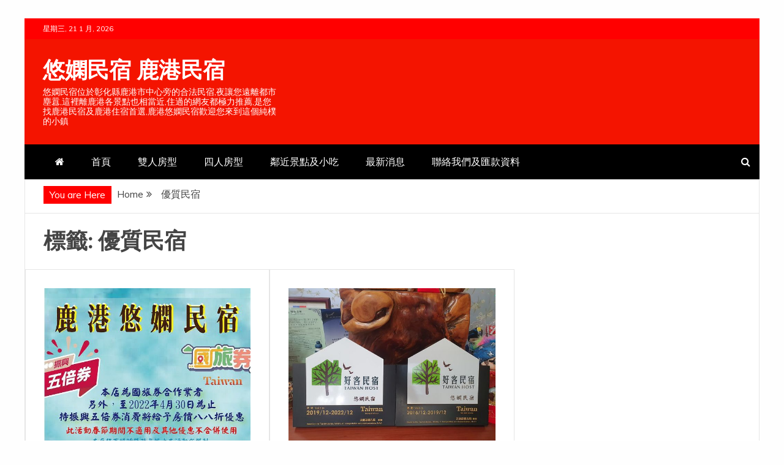

--- FILE ---
content_type: text/html; charset=UTF-8
request_url: https://www.backhomestay.com/tag/%E5%84%AA%E8%B3%AA%E6%B0%91%E5%AE%BF/
body_size: 45554
content:
<!doctype html>
<html dir="ltr" lang="zh-TW" prefix="og: https://ogp.me/ns#">
<head>
    <meta charset="UTF-8">
    <meta name="viewport" content="width=device-width, initial-scale=1">
    <link rel="profile" href="https://gmpg.org/xfn/11">

    <title>優質民宿 - 悠嫻民宿 鹿港民宿</title>

		<!-- All in One SEO 4.9.3 - aioseo.com -->
	<meta name="robots" content="max-image-preview:large" />
	<link rel="canonical" href="https://www.backhomestay.com/tag/%e5%84%aa%e8%b3%aa%e6%b0%91%e5%ae%bf/" />
	<meta name="generator" content="All in One SEO (AIOSEO) 4.9.3" />
		<script type="application/ld+json" class="aioseo-schema">
			{"@context":"https:\/\/schema.org","@graph":[{"@type":"BreadcrumbList","@id":"https:\/\/www.backhomestay.com\/tag\/%E5%84%AA%E8%B3%AA%E6%B0%91%E5%AE%BF\/#breadcrumblist","itemListElement":[{"@type":"ListItem","@id":"https:\/\/www.backhomestay.com#listItem","position":1,"name":"\u4e3b\u9801","item":"https:\/\/www.backhomestay.com","nextItem":{"@type":"ListItem","@id":"https:\/\/www.backhomestay.com\/tag\/%e5%84%aa%e8%b3%aa%e6%b0%91%e5%ae%bf\/#listItem","name":"\u512a\u8cea\u6c11\u5bbf"}},{"@type":"ListItem","@id":"https:\/\/www.backhomestay.com\/tag\/%e5%84%aa%e8%b3%aa%e6%b0%91%e5%ae%bf\/#listItem","position":2,"name":"\u512a\u8cea\u6c11\u5bbf","previousItem":{"@type":"ListItem","@id":"https:\/\/www.backhomestay.com#listItem","name":"\u4e3b\u9801"}}]},{"@type":"CollectionPage","@id":"https:\/\/www.backhomestay.com\/tag\/%E5%84%AA%E8%B3%AA%E6%B0%91%E5%AE%BF\/#collectionpage","url":"https:\/\/www.backhomestay.com\/tag\/%E5%84%AA%E8%B3%AA%E6%B0%91%E5%AE%BF\/","name":"\u512a\u8cea\u6c11\u5bbf - \u60a0\u5afb\u6c11\u5bbf \u9e7f\u6e2f\u6c11\u5bbf","inLanguage":"zh-TW","isPartOf":{"@id":"https:\/\/www.backhomestay.com\/#website"},"breadcrumb":{"@id":"https:\/\/www.backhomestay.com\/tag\/%E5%84%AA%E8%B3%AA%E6%B0%91%E5%AE%BF\/#breadcrumblist"}},{"@type":"WebSite","@id":"https:\/\/www.backhomestay.com\/#website","url":"https:\/\/www.backhomestay.com\/","name":"\u60a0\u5afb\u6c11\u5bbf \u9e7f\u6e2f\u6c11\u5bbf","description":"\u60a0\u5afb\u6c11\u5bbf\u4f4d\u65bc\u5f70\u5316\u7e23\u9e7f\u6e2f\u5e02\u4e2d\u5fc3\u65c1\u7684\u5408\u6cd5\u6c11\u5bbf,\u591c\u8b93\u60a8\u9060\u96e2\u90fd\u5e02\u5875\u56c2,\u9019\u88e1\u96e2\u9e7f\u6e2f\u5404\u666f\u9ede\u4e5f\u76f8\u7576\u8fd1,\u4f4f\u904e\u7684\u7db2\u53cb\u90fd\u6975\u529b\u63a8\u85a6,\u662f\u60a8\u627e\u9e7f\u6e2f\u6c11\u5bbf\u53ca\u9e7f\u6e2f\u4f4f\u5bbf\u9996\u9078,\u9e7f\u6e2f\u60a0\u5afb\u6c11\u5bbf\u6b61\u8fce\u60a8\u4f86\u5230\u9019\u500b\u7d14\u6a38\u7684\u5c0f\u93ae","inLanguage":"zh-TW","publisher":{"@id":"https:\/\/www.backhomestay.com\/#person"}}]}
		</script>
		<!-- All in One SEO -->

<link rel='dns-prefetch' href='//fonts.googleapis.com' />
<link rel="alternate" type="application/rss+xml" title="訂閱《悠嫻民宿 鹿港民宿》&raquo; 資訊提供" href="https://www.backhomestay.com/feed/" />
<link rel="alternate" type="application/rss+xml" title="訂閱《悠嫻民宿 鹿港民宿》&raquo; 標籤〈優質民宿〉的資訊提供" href="https://www.backhomestay.com/tag/%e5%84%aa%e8%b3%aa%e6%b0%91%e5%ae%bf/feed/" />
<style id='wp-img-auto-sizes-contain-inline-css' type='text/css'>
img:is([sizes=auto i],[sizes^="auto," i]){contain-intrinsic-size:3000px 1500px}
/*# sourceURL=wp-img-auto-sizes-contain-inline-css */
</style>
<style id='wp-emoji-styles-inline-css' type='text/css'>

	img.wp-smiley, img.emoji {
		display: inline !important;
		border: none !important;
		box-shadow: none !important;
		height: 1em !important;
		width: 1em !important;
		margin: 0 0.07em !important;
		vertical-align: -0.1em !important;
		background: none !important;
		padding: 0 !important;
	}
/*# sourceURL=wp-emoji-styles-inline-css */
</style>
<style id='wp-block-library-inline-css' type='text/css'>
:root{--wp-block-synced-color:#7a00df;--wp-block-synced-color--rgb:122,0,223;--wp-bound-block-color:var(--wp-block-synced-color);--wp-editor-canvas-background:#ddd;--wp-admin-theme-color:#007cba;--wp-admin-theme-color--rgb:0,124,186;--wp-admin-theme-color-darker-10:#006ba1;--wp-admin-theme-color-darker-10--rgb:0,107,160.5;--wp-admin-theme-color-darker-20:#005a87;--wp-admin-theme-color-darker-20--rgb:0,90,135;--wp-admin-border-width-focus:2px}@media (min-resolution:192dpi){:root{--wp-admin-border-width-focus:1.5px}}.wp-element-button{cursor:pointer}:root .has-very-light-gray-background-color{background-color:#eee}:root .has-very-dark-gray-background-color{background-color:#313131}:root .has-very-light-gray-color{color:#eee}:root .has-very-dark-gray-color{color:#313131}:root .has-vivid-green-cyan-to-vivid-cyan-blue-gradient-background{background:linear-gradient(135deg,#00d084,#0693e3)}:root .has-purple-crush-gradient-background{background:linear-gradient(135deg,#34e2e4,#4721fb 50%,#ab1dfe)}:root .has-hazy-dawn-gradient-background{background:linear-gradient(135deg,#faaca8,#dad0ec)}:root .has-subdued-olive-gradient-background{background:linear-gradient(135deg,#fafae1,#67a671)}:root .has-atomic-cream-gradient-background{background:linear-gradient(135deg,#fdd79a,#004a59)}:root .has-nightshade-gradient-background{background:linear-gradient(135deg,#330968,#31cdcf)}:root .has-midnight-gradient-background{background:linear-gradient(135deg,#020381,#2874fc)}:root{--wp--preset--font-size--normal:16px;--wp--preset--font-size--huge:42px}.has-regular-font-size{font-size:1em}.has-larger-font-size{font-size:2.625em}.has-normal-font-size{font-size:var(--wp--preset--font-size--normal)}.has-huge-font-size{font-size:var(--wp--preset--font-size--huge)}.has-text-align-center{text-align:center}.has-text-align-left{text-align:left}.has-text-align-right{text-align:right}.has-fit-text{white-space:nowrap!important}#end-resizable-editor-section{display:none}.aligncenter{clear:both}.items-justified-left{justify-content:flex-start}.items-justified-center{justify-content:center}.items-justified-right{justify-content:flex-end}.items-justified-space-between{justify-content:space-between}.screen-reader-text{border:0;clip-path:inset(50%);height:1px;margin:-1px;overflow:hidden;padding:0;position:absolute;width:1px;word-wrap:normal!important}.screen-reader-text:focus{background-color:#ddd;clip-path:none;color:#444;display:block;font-size:1em;height:auto;left:5px;line-height:normal;padding:15px 23px 14px;text-decoration:none;top:5px;width:auto;z-index:100000}html :where(.has-border-color){border-style:solid}html :where([style*=border-top-color]){border-top-style:solid}html :where([style*=border-right-color]){border-right-style:solid}html :where([style*=border-bottom-color]){border-bottom-style:solid}html :where([style*=border-left-color]){border-left-style:solid}html :where([style*=border-width]){border-style:solid}html :where([style*=border-top-width]){border-top-style:solid}html :where([style*=border-right-width]){border-right-style:solid}html :where([style*=border-bottom-width]){border-bottom-style:solid}html :where([style*=border-left-width]){border-left-style:solid}html :where(img[class*=wp-image-]){height:auto;max-width:100%}:where(figure){margin:0 0 1em}html :where(.is-position-sticky){--wp-admin--admin-bar--position-offset:var(--wp-admin--admin-bar--height,0px)}@media screen and (max-width:600px){html :where(.is-position-sticky){--wp-admin--admin-bar--position-offset:0px}}

/*# sourceURL=wp-block-library-inline-css */
</style><style id='wp-block-paragraph-inline-css' type='text/css'>
.is-small-text{font-size:.875em}.is-regular-text{font-size:1em}.is-large-text{font-size:2.25em}.is-larger-text{font-size:3em}.has-drop-cap:not(:focus):first-letter{float:left;font-size:8.4em;font-style:normal;font-weight:100;line-height:.68;margin:.05em .1em 0 0;text-transform:uppercase}body.rtl .has-drop-cap:not(:focus):first-letter{float:none;margin-left:.1em}p.has-drop-cap.has-background{overflow:hidden}:root :where(p.has-background){padding:1.25em 2.375em}:where(p.has-text-color:not(.has-link-color)) a{color:inherit}p.has-text-align-left[style*="writing-mode:vertical-lr"],p.has-text-align-right[style*="writing-mode:vertical-rl"]{rotate:180deg}
/*# sourceURL=https://www.backhomestay.com/wp-includes/blocks/paragraph/style.min.css */
</style>
<style id='global-styles-inline-css' type='text/css'>
:root{--wp--preset--aspect-ratio--square: 1;--wp--preset--aspect-ratio--4-3: 4/3;--wp--preset--aspect-ratio--3-4: 3/4;--wp--preset--aspect-ratio--3-2: 3/2;--wp--preset--aspect-ratio--2-3: 2/3;--wp--preset--aspect-ratio--16-9: 16/9;--wp--preset--aspect-ratio--9-16: 9/16;--wp--preset--color--black: #000000;--wp--preset--color--cyan-bluish-gray: #abb8c3;--wp--preset--color--white: #ffffff;--wp--preset--color--pale-pink: #f78da7;--wp--preset--color--vivid-red: #cf2e2e;--wp--preset--color--luminous-vivid-orange: #ff6900;--wp--preset--color--luminous-vivid-amber: #fcb900;--wp--preset--color--light-green-cyan: #7bdcb5;--wp--preset--color--vivid-green-cyan: #00d084;--wp--preset--color--pale-cyan-blue: #8ed1fc;--wp--preset--color--vivid-cyan-blue: #0693e3;--wp--preset--color--vivid-purple: #9b51e0;--wp--preset--gradient--vivid-cyan-blue-to-vivid-purple: linear-gradient(135deg,rgb(6,147,227) 0%,rgb(155,81,224) 100%);--wp--preset--gradient--light-green-cyan-to-vivid-green-cyan: linear-gradient(135deg,rgb(122,220,180) 0%,rgb(0,208,130) 100%);--wp--preset--gradient--luminous-vivid-amber-to-luminous-vivid-orange: linear-gradient(135deg,rgb(252,185,0) 0%,rgb(255,105,0) 100%);--wp--preset--gradient--luminous-vivid-orange-to-vivid-red: linear-gradient(135deg,rgb(255,105,0) 0%,rgb(207,46,46) 100%);--wp--preset--gradient--very-light-gray-to-cyan-bluish-gray: linear-gradient(135deg,rgb(238,238,238) 0%,rgb(169,184,195) 100%);--wp--preset--gradient--cool-to-warm-spectrum: linear-gradient(135deg,rgb(74,234,220) 0%,rgb(151,120,209) 20%,rgb(207,42,186) 40%,rgb(238,44,130) 60%,rgb(251,105,98) 80%,rgb(254,248,76) 100%);--wp--preset--gradient--blush-light-purple: linear-gradient(135deg,rgb(255,206,236) 0%,rgb(152,150,240) 100%);--wp--preset--gradient--blush-bordeaux: linear-gradient(135deg,rgb(254,205,165) 0%,rgb(254,45,45) 50%,rgb(107,0,62) 100%);--wp--preset--gradient--luminous-dusk: linear-gradient(135deg,rgb(255,203,112) 0%,rgb(199,81,192) 50%,rgb(65,88,208) 100%);--wp--preset--gradient--pale-ocean: linear-gradient(135deg,rgb(255,245,203) 0%,rgb(182,227,212) 50%,rgb(51,167,181) 100%);--wp--preset--gradient--electric-grass: linear-gradient(135deg,rgb(202,248,128) 0%,rgb(113,206,126) 100%);--wp--preset--gradient--midnight: linear-gradient(135deg,rgb(2,3,129) 0%,rgb(40,116,252) 100%);--wp--preset--font-size--small: 13px;--wp--preset--font-size--medium: 20px;--wp--preset--font-size--large: 36px;--wp--preset--font-size--x-large: 42px;--wp--preset--spacing--20: 0.44rem;--wp--preset--spacing--30: 0.67rem;--wp--preset--spacing--40: 1rem;--wp--preset--spacing--50: 1.5rem;--wp--preset--spacing--60: 2.25rem;--wp--preset--spacing--70: 3.38rem;--wp--preset--spacing--80: 5.06rem;--wp--preset--shadow--natural: 6px 6px 9px rgba(0, 0, 0, 0.2);--wp--preset--shadow--deep: 12px 12px 50px rgba(0, 0, 0, 0.4);--wp--preset--shadow--sharp: 6px 6px 0px rgba(0, 0, 0, 0.2);--wp--preset--shadow--outlined: 6px 6px 0px -3px rgb(255, 255, 255), 6px 6px rgb(0, 0, 0);--wp--preset--shadow--crisp: 6px 6px 0px rgb(0, 0, 0);}:where(.is-layout-flex){gap: 0.5em;}:where(.is-layout-grid){gap: 0.5em;}body .is-layout-flex{display: flex;}.is-layout-flex{flex-wrap: wrap;align-items: center;}.is-layout-flex > :is(*, div){margin: 0;}body .is-layout-grid{display: grid;}.is-layout-grid > :is(*, div){margin: 0;}:where(.wp-block-columns.is-layout-flex){gap: 2em;}:where(.wp-block-columns.is-layout-grid){gap: 2em;}:where(.wp-block-post-template.is-layout-flex){gap: 1.25em;}:where(.wp-block-post-template.is-layout-grid){gap: 1.25em;}.has-black-color{color: var(--wp--preset--color--black) !important;}.has-cyan-bluish-gray-color{color: var(--wp--preset--color--cyan-bluish-gray) !important;}.has-white-color{color: var(--wp--preset--color--white) !important;}.has-pale-pink-color{color: var(--wp--preset--color--pale-pink) !important;}.has-vivid-red-color{color: var(--wp--preset--color--vivid-red) !important;}.has-luminous-vivid-orange-color{color: var(--wp--preset--color--luminous-vivid-orange) !important;}.has-luminous-vivid-amber-color{color: var(--wp--preset--color--luminous-vivid-amber) !important;}.has-light-green-cyan-color{color: var(--wp--preset--color--light-green-cyan) !important;}.has-vivid-green-cyan-color{color: var(--wp--preset--color--vivid-green-cyan) !important;}.has-pale-cyan-blue-color{color: var(--wp--preset--color--pale-cyan-blue) !important;}.has-vivid-cyan-blue-color{color: var(--wp--preset--color--vivid-cyan-blue) !important;}.has-vivid-purple-color{color: var(--wp--preset--color--vivid-purple) !important;}.has-black-background-color{background-color: var(--wp--preset--color--black) !important;}.has-cyan-bluish-gray-background-color{background-color: var(--wp--preset--color--cyan-bluish-gray) !important;}.has-white-background-color{background-color: var(--wp--preset--color--white) !important;}.has-pale-pink-background-color{background-color: var(--wp--preset--color--pale-pink) !important;}.has-vivid-red-background-color{background-color: var(--wp--preset--color--vivid-red) !important;}.has-luminous-vivid-orange-background-color{background-color: var(--wp--preset--color--luminous-vivid-orange) !important;}.has-luminous-vivid-amber-background-color{background-color: var(--wp--preset--color--luminous-vivid-amber) !important;}.has-light-green-cyan-background-color{background-color: var(--wp--preset--color--light-green-cyan) !important;}.has-vivid-green-cyan-background-color{background-color: var(--wp--preset--color--vivid-green-cyan) !important;}.has-pale-cyan-blue-background-color{background-color: var(--wp--preset--color--pale-cyan-blue) !important;}.has-vivid-cyan-blue-background-color{background-color: var(--wp--preset--color--vivid-cyan-blue) !important;}.has-vivid-purple-background-color{background-color: var(--wp--preset--color--vivid-purple) !important;}.has-black-border-color{border-color: var(--wp--preset--color--black) !important;}.has-cyan-bluish-gray-border-color{border-color: var(--wp--preset--color--cyan-bluish-gray) !important;}.has-white-border-color{border-color: var(--wp--preset--color--white) !important;}.has-pale-pink-border-color{border-color: var(--wp--preset--color--pale-pink) !important;}.has-vivid-red-border-color{border-color: var(--wp--preset--color--vivid-red) !important;}.has-luminous-vivid-orange-border-color{border-color: var(--wp--preset--color--luminous-vivid-orange) !important;}.has-luminous-vivid-amber-border-color{border-color: var(--wp--preset--color--luminous-vivid-amber) !important;}.has-light-green-cyan-border-color{border-color: var(--wp--preset--color--light-green-cyan) !important;}.has-vivid-green-cyan-border-color{border-color: var(--wp--preset--color--vivid-green-cyan) !important;}.has-pale-cyan-blue-border-color{border-color: var(--wp--preset--color--pale-cyan-blue) !important;}.has-vivid-cyan-blue-border-color{border-color: var(--wp--preset--color--vivid-cyan-blue) !important;}.has-vivid-purple-border-color{border-color: var(--wp--preset--color--vivid-purple) !important;}.has-vivid-cyan-blue-to-vivid-purple-gradient-background{background: var(--wp--preset--gradient--vivid-cyan-blue-to-vivid-purple) !important;}.has-light-green-cyan-to-vivid-green-cyan-gradient-background{background: var(--wp--preset--gradient--light-green-cyan-to-vivid-green-cyan) !important;}.has-luminous-vivid-amber-to-luminous-vivid-orange-gradient-background{background: var(--wp--preset--gradient--luminous-vivid-amber-to-luminous-vivid-orange) !important;}.has-luminous-vivid-orange-to-vivid-red-gradient-background{background: var(--wp--preset--gradient--luminous-vivid-orange-to-vivid-red) !important;}.has-very-light-gray-to-cyan-bluish-gray-gradient-background{background: var(--wp--preset--gradient--very-light-gray-to-cyan-bluish-gray) !important;}.has-cool-to-warm-spectrum-gradient-background{background: var(--wp--preset--gradient--cool-to-warm-spectrum) !important;}.has-blush-light-purple-gradient-background{background: var(--wp--preset--gradient--blush-light-purple) !important;}.has-blush-bordeaux-gradient-background{background: var(--wp--preset--gradient--blush-bordeaux) !important;}.has-luminous-dusk-gradient-background{background: var(--wp--preset--gradient--luminous-dusk) !important;}.has-pale-ocean-gradient-background{background: var(--wp--preset--gradient--pale-ocean) !important;}.has-electric-grass-gradient-background{background: var(--wp--preset--gradient--electric-grass) !important;}.has-midnight-gradient-background{background: var(--wp--preset--gradient--midnight) !important;}.has-small-font-size{font-size: var(--wp--preset--font-size--small) !important;}.has-medium-font-size{font-size: var(--wp--preset--font-size--medium) !important;}.has-large-font-size{font-size: var(--wp--preset--font-size--large) !important;}.has-x-large-font-size{font-size: var(--wp--preset--font-size--x-large) !important;}
/*# sourceURL=global-styles-inline-css */
</style>

<style id='classic-theme-styles-inline-css' type='text/css'>
/*! This file is auto-generated */
.wp-block-button__link{color:#fff;background-color:#32373c;border-radius:9999px;box-shadow:none;text-decoration:none;padding:calc(.667em + 2px) calc(1.333em + 2px);font-size:1.125em}.wp-block-file__button{background:#32373c;color:#fff;text-decoration:none}
/*# sourceURL=/wp-includes/css/classic-themes.min.css */
</style>
<link rel='stylesheet' id='google-fonts-css' href='//fonts.googleapis.com/css?family=Prata%7CMuli&#038;display=swap&#038;ver=6.9' type='text/css' media='all' />
<link rel='stylesheet' id='font-awesome-4-css' href='https://www.backhomestay.com/wp-content/themes/engage-mag/candidthemes/assets/framework/Font-Awesome/css/font-awesome.min.css?ver=1.2.0' type='text/css' media='all' />
<link rel='stylesheet' id='slick-css-css' href='https://www.backhomestay.com/wp-content/themes/engage-mag/candidthemes/assets/framework/slick/slick.css?ver=6.9' type='text/css' media='all' />
<link rel='stylesheet' id='slick-theme-css-css' href='https://www.backhomestay.com/wp-content/themes/engage-mag/candidthemes/assets/framework/slick/slick-theme.css?ver=6.9' type='text/css' media='all' />
<link rel='stylesheet' id='magnific-popup-css' href='https://www.backhomestay.com/wp-content/themes/engage-mag/candidthemes/assets/framework/magnific/magnific-popup.css?ver=20151217' type='text/css' media='all' />
<link rel='stylesheet' id='engage-mag-style-css' href='https://www.backhomestay.com/wp-content/themes/engage-mag/style.css?ver=6.9' type='text/css' media='all' />
<style id='engage-mag-style-inline-css' type='text/css'>
.site-branding h1, .site-branding p.site-title,.ct-dark-mode .site-title a, .site-title, .site-title a { color: #fff; }.entry-content a, .entry-title a:hover, .related-title a:hover, .posts-navigation .nav-previous a:hover, .post-navigation .nav-previous a:hover, .posts-navigation .nav-next a:hover, .post-navigation .nav-next a:hover, #comments .comment-content a:hover, #comments .comment-author a:hover, .offcanvas-menu nav ul.top-menu li a:hover, .offcanvas-menu nav ul.top-menu li.current-menu-item > a, .error-404-title, #engage-mag-breadcrumbs a:hover, .entry-content a.read-more-text:hover, a:hover, a:visited:hover, .widget_engage_mag_category_tabbed_widget.widget ul.ct-nav-tabs li a  { color : #ff0000; }.candid-refined-post-format, .refined-magazine-featured-block .refined-magazine-col-2 .candid-refined-post-format, .cat-links a,.top-bar,.main-navigation #primary-menu li a:hover, .main-navigation #primary-menu li.current-menu-item > a, .candid-refined-post-format, .engage-mag-featured-block .engage-mag-col-2 .candid-refined-post-format, .trending-title, .search-form input[type=submit], input[type="submit"], ::selection, #toTop, .breadcrumbs span.breadcrumb, article.sticky .engage-mag-content-container, .candid-pagination .page-numbers.current, .candid-pagination .page-numbers:hover, .ct-title-head, .widget-title:before,
.about-author-box .container-title:before, .widget ul.ct-nav-tabs:after, .widget ul.ct-nav-tabs li.ct-title-head:hover, .widget ul.ct-nav-tabs li.ct-title-head.ui-tabs-active, .cat-links a { background-color : #ff0000; }.candid-refined-post-format, .engage-mag-featured-block .engage-mag-col-2 .candid-refined-post-format, blockquote, .search-form input[type="submit"], input[type="submit"], .candid-pagination .page-numbers { border-color : #ff0000; }.entry-content a {  text-decoration: underline; } .entry-content a.read-more-text { text-decoration: none; } @media (min-width: 1600px){.ct-boxed #page{max-width : 1500px; }}
/*# sourceURL=engage-mag-style-inline-css */
</style>
<script type="text/javascript" src="https://www.backhomestay.com/wp-includes/js/jquery/jquery.min.js?ver=3.7.1" id="jquery-core-js"></script>
<script type="text/javascript" src="https://www.backhomestay.com/wp-includes/js/jquery/jquery-migrate.min.js?ver=3.4.1" id="jquery-migrate-js"></script>
<script type="text/javascript" src="https://www.backhomestay.com/wp-content/themes/engage-mag/candidthemes/assets/framework/magnific/jquery.magnific-popup.js?ver=20151215" id="magnific-popup-js"></script>
<link rel="https://api.w.org/" href="https://www.backhomestay.com/wp-json/" /><link rel="alternate" title="JSON" type="application/json" href="https://www.backhomestay.com/wp-json/wp/v2/tags/10" /><link rel="EditURI" type="application/rsd+xml" title="RSD" href="https://www.backhomestay.com/xmlrpc.php?rsd" />
<meta name="generator" content="WordPress 6.9" />
</head>
<body data-rsssl=1 class="archive tag tag-10 wp-embed-responsive wp-theme-engage-mag hfeed no-sidebar ct-bg ct-boxed ct-sticky-sidebar right-sidebar engage-mag-fontawesome-version-4" itemtype="https://schema.org/Blog" itemscope>
<div id="page" class="site">
            <a class="skip-link screen-reader-text"
           href="#content">Skip to content</a>
                    <!-- Preloader -->
            <div id="loader-wrapper">
                <div class="loader">
                    <span></span>
                    <span></span>
                    <span></span>
                    <span></span>
                    <span></span>
                </div>
            </div>
                <header id="masthead" class="site-header" itemtype="https://schema.org/WPHeader" itemscope>
                <div class="overlay"></div>
                <div class="top-bar">
        <a href="#" class="ct-show-hide-top"> <i class="fa fa-chevron-down"></i> </a>
        <div class="container-inner clearfix">

            <div class="top-left-col clearfix">

        
            <div class="ct-clock float-left">
                <div id="ct-date">
                    星期三, 21 1 月, 2026                </div>
            </div>

        
        </div>

                <div class="top-right-col clearfix">
                </div> <!-- .top-right-col -->
                </div> <!-- .container-inner -->
        </div> <!-- .top-bar -->

                            <div class="logo-wrapper-block">
                    <div class="container-inner clearfix logo-wrapper-container">
        <div class="logo-wrapper float-left">
            <div class="site-branding">

                <div class="engage-mag-logo-container">
                                            <p class="site-title"><a href="https://www.backhomestay.com/"
                                                 rel="home">悠嫻民宿 鹿港民宿</a></p>
                                            <p class="site-description">悠嫻民宿位於彰化縣鹿港市中心旁的合法民宿,夜讓您遠離都市塵囂,這裡離鹿港各景點也相當近,住過的網友都極力推薦,是您找鹿港民宿及鹿港住宿首選,鹿港悠嫻民宿歡迎您來到這個純樸的小鎮</p>
                                    </div> <!-- engage-mag-logo-container -->
            </div><!-- .site-branding -->
        </div> <!-- .logo-wrapper -->
                </div> <!-- .container-inner -->
        </div> <!-- .logo-wrapper-block -->
                <div class="engage-mag-menu-container sticky-header">
            <div class="container-inner clearfix">
                <nav id="site-navigation"
                     class="main-navigation" itemtype="https://schema.org/SiteNavigationElement" itemscope>
                    <div class="navbar-header clearfix">
                        <button class="menu-toggle" aria-controls="primary-menu" aria-expanded="false">
                            <span> </span>
                        </button>
                    </div>
                    <ul id="primary-menu" class="nav navbar-nav nav-menu">
                                                    <li class=""><a href="https://www.backhomestay.com/">
                                    <i class="fa fa-home"></i> </a></li>
                                                <li class="page_item page-item-2"><a href="https://www.backhomestay.com/">首頁</a></li>
<li class="page_item page-item-8"><a href="https://www.backhomestay.com/two/">雙人房型</a></li>
<li class="page_item page-item-10"><a href="https://www.backhomestay.com/four/">四人房型</a></li>
<li class="page_item page-item-186"><a href="https://www.backhomestay.com/adjs/">鄰近景點及小吃</a></li>
<li class="page_item page-item-190"><a href="https://www.backhomestay.com/news/">最新消息</a></li>
<li class="page_item page-item-193"><a href="https://www.backhomestay.com/weasy/">聯絡我們及匯款資料</a></li>
                    </ul>
                </nav><!-- #site-navigation -->

                                    <div class="ct-menu-search"><a class="search-icon-box" href="#"> <i class="fa fa-search"></i>
                        </a></div>
                    <div class="top-bar-search">
                        <form role="search" method="get" class="search-form" action="https://www.backhomestay.com/">
				<label>
					<span class="screen-reader-text">搜尋關鍵字:</span>
					<input type="search" class="search-field" placeholder="搜尋..." value="" name="s" />
				</label>
				<input type="submit" class="search-submit" value="搜尋" />
			</form>                        <button type="button" class="close"></button>
                    </div>
                            </div> <!-- .container-inner -->
        </div> <!-- engage-mag-menu-container -->
                </header><!-- #masthead -->
        

    <div id="content" class="site-content">
                <div class="container-inner ct-container-main clearfix">
    <div id="primary" class="content-area">
        <main id="main" class="site-main">

                            <div class="breadcrumbs">
                    <div class='breadcrumbs init-animate clearfix'><span class='breadcrumb'>You are Here</span><div id='engage-mag-breadcrumbs' class='clearfix'><div role="navigation" aria-label="Breadcrumbs" class="breadcrumb-trail breadcrumbs" itemprop="breadcrumb"><ul class="trail-items" itemscope itemtype="http://schema.org/BreadcrumbList"><meta name="numberOfItems" content="2" /><meta name="itemListOrder" content="Ascending" /><li itemprop="itemListElement" itemscope itemtype="http://schema.org/ListItem" class="trail-item trail-begin"><a href="https://www.backhomestay.com" rel="home"><span itemprop="name">Home</span></a><meta itemprop="position" content="1" /></li><li itemprop="itemListElement" itemscope itemtype="http://schema.org/ListItem" class="trail-item trail-end"><span itemprop="name">優質民宿</span><meta itemprop="position" content="2" /></li></ul></div></div></div>                </div>
                
            <header class="page-header">
                <h1 class="page-title">標籤: <span>優質民宿</span></h1>            </header><!-- .page-header -->
                <div class='ct-post-list'><div class='engage-mag-article-wrapper clearfix'><article id="post-306" class="post-306 post type-post status-publish format-standard has-post-thumbnail hentry category-newsa category-newsr tag-10 tag-14 tag-15 tag-5 tag-4 three-columns" itemtype="https://schema.org/CreativeWork" itemscope>
        <div class="engage-mag-content-container engage-mag-has-thumbnail">
                    <div class="post-thumb">
                
            <a class="post-thumbnail" href="https://www.backhomestay.com/newsa/newsr/%e6%8c%af%e8%88%88%e6%b4%bb%e5%8b%95%e9%96%8b%e8%b7%91%e5%9b%89-%e4%ba%94%e5%80%8d%e5%88%b8%e5%84%aa%e6%83%a0%e5%a4%a7%e6%8a%98%e6%89%a3-%e5%9c%8b%e6%97%85%e5%88%b8%e5%90%88%e4%bd%9c%e5%ba%97/" aria-hidden="true" tabindex="-1">
                <img width="600" height="600" src="https://www.backhomestay.com/wp-content/uploads/2021/10/555.jpg" class="attachment-engage-mag-large-thumb size-engage-mag-large-thumb wp-post-image" alt="振興活動開跑囉! 五倍券優惠大折扣 國旅券合作店家 就是要你玩很大" itemprop="image" decoding="async" fetchpriority="high" srcset="https://www.backhomestay.com/wp-content/uploads/2021/10/555.jpg 600w, https://www.backhomestay.com/wp-content/uploads/2021/10/555-300x300.jpg 300w, https://www.backhomestay.com/wp-content/uploads/2021/10/555-150x150.jpg 150w" sizes="(max-width: 600px) 100vw, 600px" />            </a>

                    </div>
                <div class="engage-mag-content-area">
            <header class="entry-header">

                <div class="post-meta">
                    <span class="cat-links"><a class="ct-cat-item-13" href="https://www.backhomestay.com/category/newsa/"  rel="category tag">新聞</a> <a class="ct-cat-item-9" href="https://www.backhomestay.com/category/newsa/newsr/"  rel="category tag">最新消息</a> </span>                </div>
                <h2 class="entry-title" itemprop="headline"><a href="https://www.backhomestay.com/newsa/newsr/%e6%8c%af%e8%88%88%e6%b4%bb%e5%8b%95%e9%96%8b%e8%b7%91%e5%9b%89-%e4%ba%94%e5%80%8d%e5%88%b8%e5%84%aa%e6%83%a0%e5%a4%a7%e6%8a%98%e6%89%a3-%e5%9c%8b%e6%97%85%e5%88%b8%e5%90%88%e4%bd%9c%e5%ba%97/" rel="bookmark">振興活動開跑囉! 五倍券優惠大折扣 國旅券合作店家 就是要你玩很大</a></h2>                    <div class="entry-meta">
                        <span class="posted-on"><i class="fa fa-calendar"></i><a href="https://www.backhomestay.com/newsa/newsr/%e6%8c%af%e8%88%88%e6%b4%bb%e5%8b%95%e9%96%8b%e8%b7%91%e5%9b%89-%e4%ba%94%e5%80%8d%e5%88%b8%e5%84%aa%e6%83%a0%e5%a4%a7%e6%8a%98%e6%89%a3-%e5%9c%8b%e6%97%85%e5%88%b8%e5%90%88%e4%bd%9c%e5%ba%97/" rel="bookmark"><time class="entry-date published" datetime="2021-10-14T02:34:55+00:00" itemprop="datePublished">2021 年 10 月 14 日</time><time class="updated" datetime="2021-10-14T02:34:56+00:00" itemprop="dateModified">2021 年 10 月 14 日</time></a></span><span class="min-read"><i class="fa fa-clock-o" aria-hidden="true"></i>1 min read</span><span class="byline"> <span class="author vcard" itemprop="author" itemtype="https://schema.org/Person" itemscope><i class="fa fa-user"></i><a class="url fn n" href="https://www.backhomestay.com/author/admin/" rel="author"><span class="author-name" itemprop="name">admin</span></a></span></span>                    </div><!-- .entry-meta -->
                            </header><!-- .entry-header -->


            <div class="entry-content">
                <p>2021年振興五倍券活動開跑囉! 即日起凡使用五倍</p>

                                        <p><a href="https://www.backhomestay.com/newsa/newsr/%e6%8c%af%e8%88%88%e6%b4%bb%e5%8b%95%e9%96%8b%e8%b7%91%e5%9b%89-%e4%ba%94%e5%80%8d%e5%88%b8%e5%84%aa%e6%83%a0%e5%a4%a7%e6%8a%98%e6%89%a3-%e5%9c%8b%e6%97%85%e5%88%b8%e5%90%88%e4%bd%9c%e5%ba%97/" class="read-more-text">
                                Read More
                            </a></p>
                                    </div>
            <!-- .entry-content -->

            <footer class="entry-footer">
                <span class="tags-links"><i class="fa fa-tags"></i><a href="https://www.backhomestay.com/tag/%e5%84%aa%e8%b3%aa%e6%b0%91%e5%ae%bf/" rel="tag">優質民宿</a>, <a href="https://www.backhomestay.com/tag/%e9%b9%bf%e6%b8%af/" rel="tag">鹿港</a>, <a href="https://www.backhomestay.com/tag/%e9%b9%bf%e6%b8%af%e6%99%af%e9%bb%9e/" rel="tag">鹿港景點</a>, <a href="https://www.backhomestay.com/tag/%e9%b9%bf%e6%b8%af%e6%b0%91%e5%ae%bf/" rel="tag">鹿港民宿</a>, <a href="https://www.backhomestay.com/tag/%e9%b9%bf%e6%b8%af%e6%b0%91%e5%ae%bf%e6%8e%a8%e8%96%a6/" rel="tag">鹿港民宿推薦</a></span>            </footer><!-- .entry-footer -->

                    </div> <!-- .engage-mag-content-area -->
    </div> <!-- .engage-mag-content-container -->
</article><!-- #post-306 -->
<article id="post-216" class="post-216 post type-post status-publish format-standard has-post-thumbnail hentry category-newsa category-newsr tag-10 tag-11 tag-4 three-columns" itemtype="https://schema.org/CreativeWork" itemscope>
        <div class="engage-mag-content-container engage-mag-has-thumbnail">
                    <div class="post-thumb">
                
            <a class="post-thumbnail" href="https://www.backhomestay.com/newsa/newsr/%e6%81%ad%e5%96%9c%e9%b9%bf%e6%b8%af%e6%82%a0%e5%ab%bb%e6%b0%91%e5%ae%bf%e9%80%a3%e7%ba%8c%e5%85%a9%e6%ac%a1%e6%a6%ae%e7%8d%b2%e5%a5%bd%e5%ae%a2%e6%b0%91%e5%ae%bf%e6%a8%99%e7%ab%a0-%e7%8d%b2%e5%be%97/" aria-hidden="true" tabindex="-1">
                <img width="600" height="450" src="https://www.backhomestay.com/wp-content/uploads/2021/07/好客民宿標章-1.jpg" class="attachment-engage-mag-large-thumb size-engage-mag-large-thumb wp-post-image" alt="恭喜鹿港悠嫻民宿連續兩次榮獲好客民宿標章 獲得交通部觀光局的肯定" itemprop="image" decoding="async" loading="lazy" srcset="https://www.backhomestay.com/wp-content/uploads/2021/07/好客民宿標章-1.jpg 600w, https://www.backhomestay.com/wp-content/uploads/2021/07/好客民宿標章-1-300x225.jpg 300w" sizes="auto, (max-width: 600px) 100vw, 600px" />            </a>

                    </div>
                <div class="engage-mag-content-area">
            <header class="entry-header">

                <div class="post-meta">
                    <span class="cat-links"><a class="ct-cat-item-13" href="https://www.backhomestay.com/category/newsa/"  rel="category tag">新聞</a> <a class="ct-cat-item-9" href="https://www.backhomestay.com/category/newsa/newsr/"  rel="category tag">最新消息</a> </span>                </div>
                <h2 class="entry-title" itemprop="headline"><a href="https://www.backhomestay.com/newsa/newsr/%e6%81%ad%e5%96%9c%e9%b9%bf%e6%b8%af%e6%82%a0%e5%ab%bb%e6%b0%91%e5%ae%bf%e9%80%a3%e7%ba%8c%e5%85%a9%e6%ac%a1%e6%a6%ae%e7%8d%b2%e5%a5%bd%e5%ae%a2%e6%b0%91%e5%ae%bf%e6%a8%99%e7%ab%a0-%e7%8d%b2%e5%be%97/" rel="bookmark">恭喜鹿港悠嫻民宿連續兩次榮獲好客民宿標章 獲得交通部觀光局的肯定</a></h2>                    <div class="entry-meta">
                        <span class="posted-on"><i class="fa fa-calendar"></i><a href="https://www.backhomestay.com/newsa/newsr/%e6%81%ad%e5%96%9c%e9%b9%bf%e6%b8%af%e6%82%a0%e5%ab%bb%e6%b0%91%e5%ae%bf%e9%80%a3%e7%ba%8c%e5%85%a9%e6%ac%a1%e6%a6%ae%e7%8d%b2%e5%a5%bd%e5%ae%a2%e6%b0%91%e5%ae%bf%e6%a8%99%e7%ab%a0-%e7%8d%b2%e5%be%97/" rel="bookmark"><time class="entry-date published" datetime="2021-07-13T04:35:30+00:00" itemprop="datePublished">2021 年 7 月 13 日</time><time class="updated" datetime="2021-07-23T08:06:30+00:00" itemprop="dateModified">2021 年 7 月 23 日</time></a></span><span class="min-read"><i class="fa fa-clock-o" aria-hidden="true"></i>1 min read</span><span class="byline"> <span class="author vcard" itemprop="author" itemtype="https://schema.org/Person" itemscope><i class="fa fa-user"></i><a class="url fn n" href="https://www.backhomestay.com/author/admin/" rel="author"><span class="author-name" itemprop="name">admin</span></a></span></span>                    </div><!-- .entry-meta -->
                            </header><!-- .entry-header -->


            <div class="entry-content">
                <p>好客民宿是台灣官方從合法民宿中精選而出，是一群代表</p>

                                        <p><a href="https://www.backhomestay.com/newsa/newsr/%e6%81%ad%e5%96%9c%e9%b9%bf%e6%b8%af%e6%82%a0%e5%ab%bb%e6%b0%91%e5%ae%bf%e9%80%a3%e7%ba%8c%e5%85%a9%e6%ac%a1%e6%a6%ae%e7%8d%b2%e5%a5%bd%e5%ae%a2%e6%b0%91%e5%ae%bf%e6%a8%99%e7%ab%a0-%e7%8d%b2%e5%be%97/" class="read-more-text">
                                Read More
                            </a></p>
                                    </div>
            <!-- .entry-content -->

            <footer class="entry-footer">
                <span class="tags-links"><i class="fa fa-tags"></i><a href="https://www.backhomestay.com/tag/%e5%84%aa%e8%b3%aa%e6%b0%91%e5%ae%bf/" rel="tag">優質民宿</a>, <a href="https://www.backhomestay.com/tag/%e5%a5%bd%e5%ae%a2%e6%b0%91%e5%ae%bf/" rel="tag">好客民宿</a>, <a href="https://www.backhomestay.com/tag/%e9%b9%bf%e6%b8%af%e6%b0%91%e5%ae%bf%e6%8e%a8%e8%96%a6/" rel="tag">鹿港民宿推薦</a></span>            </footer><!-- .entry-footer -->

                    </div> <!-- .engage-mag-content-area -->
    </div> <!-- .engage-mag-content-container -->
</article><!-- #post-216 -->
</div><div class='candid-pagination'></div></div>            
        </main><!-- #main -->
    </div><!-- #primary -->

</div> <!-- .container-inner -->
</div><!-- #content -->
        <footer id="colophon" class="site-footer">
        
            <div class="top-footer">
                <div class="container-inner clearfix">
                                                <div class="ct-col-1">
                                <section id="text-2" class="widget widget_text"><h2 class="widget-title">友情連接</h2>			<div class="textwidget"><p><strong><a href="https://www.goproting.com/%e6%b1%bd%e6%a9%9f%e8%bb%8a%e5%80%9f%e6%ac%be/">機車借錢</a> <a href="https://www.kingtingeasy.com/?page_id=90">收購手錶</a> <a href="https://kingting.com.tw/watch.html">台中收購手錶</a> <a href="https://a0918686265.wixsite.com/mysite/watch">收購二手錶</a> <a href="https://hikingting.pixnet.net/blog/post/20916563-%e5%84%aa%e8%b3%aa%e6%b0%91%e5%ae%bf%e6%8e%a8%e8%96%a6-%e9%b9%bf%e6%b8%af%e6%82%a0%e5%ab%bb%e6%b0%91%e5%ae%bf-%e9%b9%bf%e6%b8%af%e6%b0%91%e5%ae%bf%e6%8e%a8%e8%96%a6-%e6%a6%ae">民宿推薦</a> <a href="https://g.page/TaichungJiutaiPawnshop?share">收購手錶</a> <a href="https://gtwatch.weebly.com/">機車借款</a> <a href="https://mypaper.pchome.com.tw/kingtingeatch/post/1380612883">汽車借錢</a> <a href="https://blog.xuite.net/chttw_7144798239/blog/589664774">汽車借款</a> <a href="http://kingtingwatch.simplesite.com/">台中汽車借錢</a> <a href="https://www.doubleandes.com/watch/">收購手表</a> <a href="https://www.ksbsale.com/">流當品拍賣</a> <a href="https://www.money8891.com/">機車借款</a> <a href="https://www.watch8891.com/">收購手錶</a> <a href="https://www.188auctions.com/">流當品</a></strong></p>
</div>
		</section>                            </div>
                                            </div> <!-- .container-inner -->
            </div> <!-- .top-footer -->
            
        <div class="site-info" itemtype="https://schema.org/WPFooter" itemscope>
            <div class="container-inner">
                                    <span class="copy-right-text">All Rights Reserved 2021.本站由KSB casper吳 更新維護</span><br>
                                <a href="https://wordpress.org/" target="_blank">
                    Proudly powered by WordPress                </a>
                <span class="sep"> | </span>
                Theme: Engage Mag by <a href="https://www.candidthemes.com/" target="_blank">Candid Themes</a>.            </div> <!-- .container-inner -->
        </div><!-- .site-info -->
                </footer><!-- #colophon -->
        
            <a id="toTop" class="go-to-top" href="#" title="Go to Top">
                <i class="fa fa-angle-double-up"></i>
            </a>
        
</div><!-- #page -->

<script type="speculationrules">
{"prefetch":[{"source":"document","where":{"and":[{"href_matches":"/*"},{"not":{"href_matches":["/wp-*.php","/wp-admin/*","/wp-content/uploads/*","/wp-content/*","/wp-content/plugins/*","/wp-content/themes/engage-mag/*","/*\\?(.+)"]}},{"not":{"selector_matches":"a[rel~=\"nofollow\"]"}},{"not":{"selector_matches":".no-prefetch, .no-prefetch a"}}]},"eagerness":"conservative"}]}
</script>
<script type="text/javascript" src="https://www.backhomestay.com/wp-content/themes/engage-mag/candidthemes/assets/framework/slick/slick.min.js?ver=20151217" id="slick-js"></script>
<script type="text/javascript" src="https://www.backhomestay.com/wp-includes/js/jquery/ui/core.min.js?ver=1.13.3" id="jquery-ui-core-js"></script>
<script type="text/javascript" src="https://www.backhomestay.com/wp-includes/js/jquery/ui/tabs.min.js?ver=1.13.3" id="jquery-ui-tabs-js"></script>
<script type="text/javascript" src="https://www.backhomestay.com/wp-content/themes/engage-mag/js/navigation.js?ver=20151215" id="engage-mag-navigation-js"></script>
<script type="text/javascript" src="https://www.backhomestay.com/wp-content/themes/engage-mag/candidthemes/assets/framework/marquee/jquery.marquee.js?ver=20151215" id="marquee-js"></script>
<script type="text/javascript" src="https://www.backhomestay.com/wp-content/themes/engage-mag/js/skip-link-focus-fix.js?ver=20151215" id="engage-mag-skip-link-focus-fix-js"></script>
<script type="text/javascript" src="https://www.backhomestay.com/wp-content/themes/engage-mag/candidthemes/assets/js/theia-sticky-sidebar.js?ver=20151215" id="theia-sticky-sidebar-js"></script>
<script type="text/javascript" src="https://www.backhomestay.com/wp-content/themes/engage-mag/candidthemes/assets/js/engage-mag-custom.js?ver=20151215" id="engage-mag-custom-js"></script>
<script id="wp-emoji-settings" type="application/json">
{"baseUrl":"https://s.w.org/images/core/emoji/17.0.2/72x72/","ext":".png","svgUrl":"https://s.w.org/images/core/emoji/17.0.2/svg/","svgExt":".svg","source":{"concatemoji":"https://www.backhomestay.com/wp-includes/js/wp-emoji-release.min.js?ver=6.9"}}
</script>
<script type="module">
/* <![CDATA[ */
/*! This file is auto-generated */
const a=JSON.parse(document.getElementById("wp-emoji-settings").textContent),o=(window._wpemojiSettings=a,"wpEmojiSettingsSupports"),s=["flag","emoji"];function i(e){try{var t={supportTests:e,timestamp:(new Date).valueOf()};sessionStorage.setItem(o,JSON.stringify(t))}catch(e){}}function c(e,t,n){e.clearRect(0,0,e.canvas.width,e.canvas.height),e.fillText(t,0,0);t=new Uint32Array(e.getImageData(0,0,e.canvas.width,e.canvas.height).data);e.clearRect(0,0,e.canvas.width,e.canvas.height),e.fillText(n,0,0);const a=new Uint32Array(e.getImageData(0,0,e.canvas.width,e.canvas.height).data);return t.every((e,t)=>e===a[t])}function p(e,t){e.clearRect(0,0,e.canvas.width,e.canvas.height),e.fillText(t,0,0);var n=e.getImageData(16,16,1,1);for(let e=0;e<n.data.length;e++)if(0!==n.data[e])return!1;return!0}function u(e,t,n,a){switch(t){case"flag":return n(e,"\ud83c\udff3\ufe0f\u200d\u26a7\ufe0f","\ud83c\udff3\ufe0f\u200b\u26a7\ufe0f")?!1:!n(e,"\ud83c\udde8\ud83c\uddf6","\ud83c\udde8\u200b\ud83c\uddf6")&&!n(e,"\ud83c\udff4\udb40\udc67\udb40\udc62\udb40\udc65\udb40\udc6e\udb40\udc67\udb40\udc7f","\ud83c\udff4\u200b\udb40\udc67\u200b\udb40\udc62\u200b\udb40\udc65\u200b\udb40\udc6e\u200b\udb40\udc67\u200b\udb40\udc7f");case"emoji":return!a(e,"\ud83e\u1fac8")}return!1}function f(e,t,n,a){let r;const o=(r="undefined"!=typeof WorkerGlobalScope&&self instanceof WorkerGlobalScope?new OffscreenCanvas(300,150):document.createElement("canvas")).getContext("2d",{willReadFrequently:!0}),s=(o.textBaseline="top",o.font="600 32px Arial",{});return e.forEach(e=>{s[e]=t(o,e,n,a)}),s}function r(e){var t=document.createElement("script");t.src=e,t.defer=!0,document.head.appendChild(t)}a.supports={everything:!0,everythingExceptFlag:!0},new Promise(t=>{let n=function(){try{var e=JSON.parse(sessionStorage.getItem(o));if("object"==typeof e&&"number"==typeof e.timestamp&&(new Date).valueOf()<e.timestamp+604800&&"object"==typeof e.supportTests)return e.supportTests}catch(e){}return null}();if(!n){if("undefined"!=typeof Worker&&"undefined"!=typeof OffscreenCanvas&&"undefined"!=typeof URL&&URL.createObjectURL&&"undefined"!=typeof Blob)try{var e="postMessage("+f.toString()+"("+[JSON.stringify(s),u.toString(),c.toString(),p.toString()].join(",")+"));",a=new Blob([e],{type:"text/javascript"});const r=new Worker(URL.createObjectURL(a),{name:"wpTestEmojiSupports"});return void(r.onmessage=e=>{i(n=e.data),r.terminate(),t(n)})}catch(e){}i(n=f(s,u,c,p))}t(n)}).then(e=>{for(const n in e)a.supports[n]=e[n],a.supports.everything=a.supports.everything&&a.supports[n],"flag"!==n&&(a.supports.everythingExceptFlag=a.supports.everythingExceptFlag&&a.supports[n]);var t;a.supports.everythingExceptFlag=a.supports.everythingExceptFlag&&!a.supports.flag,a.supports.everything||((t=a.source||{}).concatemoji?r(t.concatemoji):t.wpemoji&&t.twemoji&&(r(t.twemoji),r(t.wpemoji)))});
//# sourceURL=https://www.backhomestay.com/wp-includes/js/wp-emoji-loader.min.js
/* ]]> */
</script>

</body>
</html>
